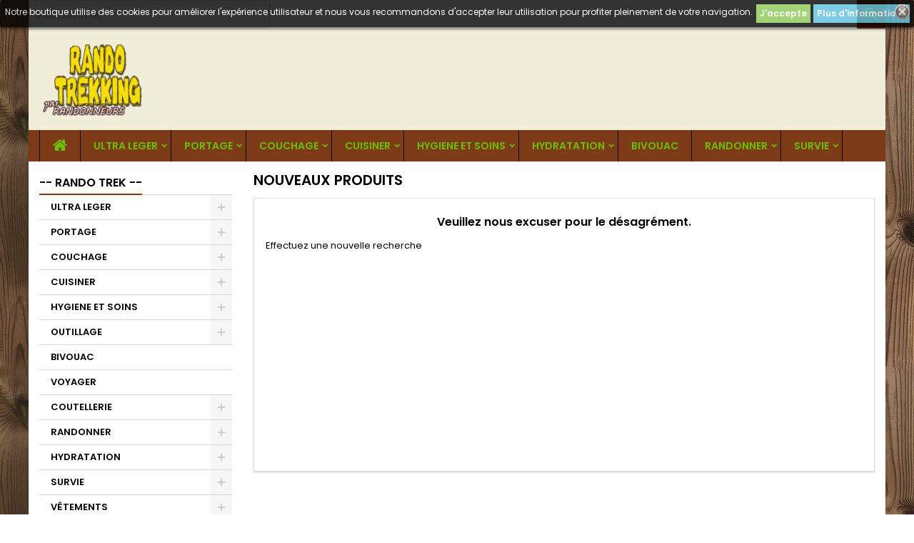

--- FILE ---
content_type: text/html; charset=utf-8
request_url: https://www.randotrek.ovh/nouveaux-produits
body_size: 16340
content:
<!doctype html>
<html lang="fr">

  <head>
    
      
  <meta charset="utf-8">


  <meta http-equiv="x-ua-compatible" content="ie=edge">



  <title>Nouveaux produits</title>
  <meta name="description" content="Nos nouveaux produits">
  <meta name="keywords" content="">
    


  <meta name="viewport" content="width=device-width, initial-scale=1">



  <link rel="icon" type="image/vnd.microsoft.icon" href="/img/favicon.ico?1564789624">
  <link rel="shortcut icon" type="image/x-icon" href="/img/favicon.ico?1564789624">



    <link rel="stylesheet" href="https://www.randotrek.ovh/themes/AngarTheme/assets/css/theme.css" type="text/css" media="all">
  <link rel="stylesheet" href="https://www.randotrek.ovh/themes/AngarTheme/assets/css/libs/jquery.bxslider.css" type="text/css" media="all">
  <link rel="stylesheet" href="https://www.randotrek.ovh/themes/AngarTheme/assets/css/font-awesome.css" type="text/css" media="all">
  <link rel="stylesheet" href="https://www.randotrek.ovh/themes/AngarTheme/assets/css/angartheme.css" type="text/css" media="all">
  <link rel="stylesheet" href="https://www.randotrek.ovh/themes/AngarTheme/assets/css/home_modyficators.css" type="text/css" media="all">
  <link rel="stylesheet" href="https://www.randotrek.ovh/themes/AngarTheme/assets/css/rwd.css" type="text/css" media="all">
  <link rel="stylesheet" href="https://www.randotrek.ovh/themes/AngarTheme/assets/css/black.css" type="text/css" media="all">
  <link rel="stylesheet" href="https://www.randotrek.ovh/modules/angarbanners/views/css/hooks.css" type="text/css" media="all">
  <link rel="stylesheet" href="https://www.randotrek.ovh/modules/angarcmsdesc/views/css/angarcmsdesc.css" type="text/css" media="all">
  <link rel="stylesheet" href="https://www.randotrek.ovh/modules/angarhomecat/views/css/at_homecat.css" type="text/css" media="all">
  <link rel="stylesheet" href="https://www.randotrek.ovh/modules/angarmanufacturer/views/css/at_manufacturer.css" type="text/css" media="all">
  <link rel="stylesheet" href="https://www.randotrek.ovh/modules/angarparallax/views/css/at_parallax.css" type="text/css" media="all">
  <link rel="stylesheet" href="https://www.randotrek.ovh/modules/angarslider/views/css/angarslider.css" type="text/css" media="all">
  <link rel="stylesheet" href="https://www.randotrek.ovh/modules/angarscrolltop/views/css/angarscrolltop.css" type="text/css" media="all">
  <link rel="stylesheet" href="https://www.randotrek.ovh/modules/ambjolisearch/views/css/jolisearch-common.css" type="text/css" media="all">
  <link rel="stylesheet" href="https://www.randotrek.ovh/modules/ambjolisearch/views/css/jolisearch-autocomplete.css" type="text/css" media="all">
  <link rel="stylesheet" href="https://www.randotrek.ovh/modules/easygoogleadsense//views/css/front.css" type="text/css" media="all">
  <link rel="stylesheet" href="https://www.randotrek.ovh/js/jquery/ui/themes/base/minified/jquery-ui.min.css" type="text/css" media="all">
  <link rel="stylesheet" href="https://www.randotrek.ovh/js/jquery/ui/themes/base/minified/jquery.ui.theme.min.css" type="text/css" media="all">
  <link rel="stylesheet" href="https://www.randotrek.ovh/themes/AngarTheme/assets/css/custom.css" type="text/css" media="all">
  <link rel="stylesheet" href="https://www.randotrek.ovh/modules/ambjolisearch//views/css/themes/angartheme-1.7.css" type="text/css" media="all">


<link rel="stylesheet" href="https://fonts.googleapis.com/css?family=Poppins:400,600&amp;subset=latin,latin-ext" type="text/css" media="all" />


  

  <script type="text/javascript">
        var jolisearch = {"amb_joli_search_action":"https:\/\/www.randotrek.ovh\/module\/ambjolisearch\/jolisearch","amb_joli_search_link":"https:\/\/www.randotrek.ovh\/module\/ambjolisearch\/jolisearch","amb_joli_search_controller":"jolisearch","blocksearch_type":"top","show_cat_desc":0,"ga_acc":0,"id_lang":1,"url_rewriting":1,"use_autocomplete":2,"minwordlen":3,"l_products":"Nos produits","l_manufacturers":"Nos marques","l_categories":"Nos cat\u00e9gories","l_no_results_found":"Aucun produit ne correspond \u00e0 cette recherche","l_more_results":"Montrer tous les r\u00e9sultats \u00bb","ENT_QUOTES":3,"search_ssl":true,"self":"\/var\/www\/clients\/client2\/web19\/web\/modules\/ambjolisearch","position":{"my":"left top","at":"left bottom","collision":"flipfit none"},"classes":"ps17","display_manufacturer":"","display_category":"","theme":"autocomplete"};
        var prestashop = {"cart":{"products":[],"totals":{"total":{"type":"total","label":"Total","amount":0,"value":"0,00\u00a0\u20ac"},"total_including_tax":{"type":"total","label":"Total TTC","amount":0,"value":"0,00\u00a0\u20ac"},"total_excluding_tax":{"type":"total","label":"Total HT :","amount":0,"value":"0,00\u00a0\u20ac"}},"subtotals":{"products":{"type":"products","label":"Sous-total","amount":0,"value":"0,00\u00a0\u20ac"},"discounts":null,"shipping":{"type":"shipping","label":"Livraison","amount":0,"value":"gratuit"},"tax":null},"products_count":0,"summary_string":"0 articles","vouchers":{"allowed":1,"added":[]},"discounts":[],"minimalPurchase":0,"minimalPurchaseRequired":""},"currency":{"name":"euro","iso_code":"EUR","iso_code_num":"978","sign":"\u20ac"},"customer":{"lastname":null,"firstname":null,"email":null,"birthday":null,"newsletter":null,"newsletter_date_add":null,"optin":null,"website":null,"company":null,"siret":null,"ape":null,"is_logged":false,"gender":{"type":null,"name":null},"addresses":[]},"language":{"name":"Fran\u00e7ais (French)","iso_code":"fr","locale":"fr-FR","language_code":"fr","is_rtl":"0","date_format_lite":"d\/m\/Y","date_format_full":"d\/m\/Y H:i:s","id":1},"page":{"title":"","canonical":null,"meta":{"title":"Nouveaux produits","description":"Nos nouveaux produits","keywords":"","robots":"index"},"page_name":"new-products","body_classes":{"lang-fr":true,"lang-rtl":false,"country-FR":true,"currency-EUR":true,"layout-left-column":true,"page-new-products":true,"tax-display-enabled":true},"admin_notifications":[]},"shop":{"name":"- RANDO TREK -","logo":"\/img\/randotrek-logo-15647896241.jpg","stores_icon":"\/img\/logo_stores.png","favicon":"\/img\/favicon.ico"},"urls":{"base_url":"https:\/\/www.randotrek.ovh\/","current_url":"https:\/\/www.randotrek.ovh\/nouveaux-produits","shop_domain_url":"https:\/\/www.randotrek.ovh","img_ps_url":"https:\/\/www.randotrek.ovh\/img\/","img_cat_url":"https:\/\/www.randotrek.ovh\/img\/c\/","img_lang_url":"https:\/\/www.randotrek.ovh\/img\/l\/","img_prod_url":"https:\/\/www.randotrek.ovh\/img\/p\/","img_manu_url":"https:\/\/www.randotrek.ovh\/img\/m\/","img_sup_url":"https:\/\/www.randotrek.ovh\/img\/su\/","img_ship_url":"https:\/\/www.randotrek.ovh\/img\/s\/","img_store_url":"https:\/\/www.randotrek.ovh\/img\/st\/","img_col_url":"https:\/\/www.randotrek.ovh\/img\/co\/","img_url":"https:\/\/www.randotrek.ovh\/themes\/AngarTheme\/assets\/img\/","css_url":"https:\/\/www.randotrek.ovh\/themes\/AngarTheme\/assets\/css\/","js_url":"https:\/\/www.randotrek.ovh\/themes\/AngarTheme\/assets\/js\/","pic_url":"https:\/\/www.randotrek.ovh\/upload\/","pages":{"address":"https:\/\/www.randotrek.ovh\/adresse","addresses":"https:\/\/www.randotrek.ovh\/adresses","authentication":"https:\/\/www.randotrek.ovh\/connexion","cart":"https:\/\/www.randotrek.ovh\/panier","category":"https:\/\/www.randotrek.ovh\/index.php?controller=category","cms":"https:\/\/www.randotrek.ovh\/index.php?controller=cms","contact":"https:\/\/www.randotrek.ovh\/nous-contacter","discount":"https:\/\/www.randotrek.ovh\/reduction","guest_tracking":"https:\/\/www.randotrek.ovh\/suivi-commande-invite","history":"https:\/\/www.randotrek.ovh\/historique-commandes","identity":"https:\/\/www.randotrek.ovh\/identite","index":"https:\/\/www.randotrek.ovh\/","my_account":"https:\/\/www.randotrek.ovh\/mon-compte","order_confirmation":"https:\/\/www.randotrek.ovh\/confirmation-commande","order_detail":"https:\/\/www.randotrek.ovh\/index.php?controller=order-detail","order_follow":"https:\/\/www.randotrek.ovh\/suivi-commande","order":"https:\/\/www.randotrek.ovh\/commande","order_return":"https:\/\/www.randotrek.ovh\/index.php?controller=order-return","order_slip":"https:\/\/www.randotrek.ovh\/avoirs","pagenotfound":"https:\/\/www.randotrek.ovh\/page-introuvable","password":"https:\/\/www.randotrek.ovh\/recuperation-mot-de-passe","pdf_invoice":"https:\/\/www.randotrek.ovh\/index.php?controller=pdf-invoice","pdf_order_return":"https:\/\/www.randotrek.ovh\/index.php?controller=pdf-order-return","pdf_order_slip":"https:\/\/www.randotrek.ovh\/index.php?controller=pdf-order-slip","prices_drop":"https:\/\/www.randotrek.ovh\/promotions","product":"https:\/\/www.randotrek.ovh\/index.php?controller=product","search":"https:\/\/www.randotrek.ovh\/recherche","sitemap":"https:\/\/www.randotrek.ovh\/sitemap","stores":"https:\/\/www.randotrek.ovh\/magasins","supplier":"https:\/\/www.randotrek.ovh\/fournisseur","register":"https:\/\/www.randotrek.ovh\/connexion?create_account=1","order_login":"https:\/\/www.randotrek.ovh\/commande?login=1"},"alternative_langs":{"fr":"https:\/\/www.randotrek.ovh\/nouveaux-produits"},"theme_assets":"\/themes\/AngarTheme\/assets\/","actions":{"logout":"https:\/\/www.randotrek.ovh\/?mylogout="},"no_picture_image":{"bySize":{"small_default":{"url":"https:\/\/www.randotrek.ovh\/img\/p\/fr-default-small_default.jpg","width":98,"height":98},"cart_default":{"url":"https:\/\/www.randotrek.ovh\/img\/p\/fr-default-cart_default.jpg","width":125,"height":125},"home_default":{"url":"https:\/\/www.randotrek.ovh\/img\/p\/fr-default-home_default.jpg","width":259,"height":259},"medium_default":{"url":"https:\/\/www.randotrek.ovh\/img\/p\/fr-default-medium_default.jpg","width":452,"height":452},"large_default":{"url":"https:\/\/www.randotrek.ovh\/img\/p\/fr-default-large_default.jpg","width":800,"height":800}},"small":{"url":"https:\/\/www.randotrek.ovh\/img\/p\/fr-default-small_default.jpg","width":98,"height":98},"medium":{"url":"https:\/\/www.randotrek.ovh\/img\/p\/fr-default-home_default.jpg","width":259,"height":259},"large":{"url":"https:\/\/www.randotrek.ovh\/img\/p\/fr-default-large_default.jpg","width":800,"height":800},"legend":""}},"configuration":{"display_taxes_label":true,"is_catalog":true,"show_prices":true,"opt_in":{"partner":false},"quantity_discount":{"type":"discount","label":"Remise"},"voucher_enabled":1,"return_enabled":0},"field_required":[],"breadcrumb":{"links":[{"title":"Accueil","url":"https:\/\/www.randotrek.ovh\/"}],"count":1},"link":{"protocol_link":"https:\/\/","protocol_content":"https:\/\/"},"time":1768689119,"static_token":"3db40eddec6b87a0fc6e13e6651cc19c","token":"145281f70b4879c1b48ef4555fc5ba16"};
      </script>
  <script async src="https://pagead2.googlesyndication.com/pagead/js/adsbygoogle.js?client=ca-pub-9193147417413469" crossorigin="anonymous"></script>



  
<style>
body {
background-color: #ffffff;
font-family: "Poppins", Arial, Helvetica, sans-serif;
}

.products .product-miniature .product-title {
height: 51px;
}

.products .product-miniature .product-title a {
font-size: 17px;
line-height: 17px;
}

#content-wrapper .products .product-miniature .product-desc {
height: 91px;
}

@media (min-width: 991px) {
#home_categories ul li .cat-container {
min-height: 250px;
}
}

@media (min-width: 768px) {
a#_desktop_logo {
padding-top: 20px;
padding-bottom: 20px;
}
}

nav.header-nav {
background: #dedcc7;
}

nav.header-nav,
.header_sep2 #contact-link span.shop-phone,
.header_sep2 #contact-link span.shop-phone.shop-tel,
.header_sep2 #contact-link span.shop-phone:last-child,
.header_sep2 .lang_currency_top,
.header_sep2 .lang_currency_top:last-child,
.header_sep2 #_desktop_currency_selector,
.header_sep2 #_desktop_language_selector,
.header_sep2 #_desktop_user_info {
border-color: ;
}

#contact-link,
#contact-link a,
.lang_currency_top span.lang_currency_text,
.lang_currency_top .dropdown i.expand-more,
nav.header-nav .user-info span,
nav.header-nav .user-info a.logout,
#languages-block-top div.current,
nav.header-nav a{
color: ;
}

#contact-link span.shop-phone strong,
#contact-link span.shop-phone strong a,
.lang_currency_top span.expand-more,
nav.header-nav .user-info a.account {
color: ;
}

#contact-link span.shop-phone i {
color: ;
}

.header-top {
background: #f0eed8;
}

div#search_widget form button[type=submit] {
background: #7d3c17;
color: #6ac007;
}

div#search_widget form button[type=submit]:hover {
background: #7d7618;
color: ;
}


#header div#_desktop_cart .blockcart .header {
background: #7d3c17;
}

#header div#_desktop_cart .blockcart .header a.cart_link {
color: #6ac007;
}


#homepage-slider .bx-wrapper .bx-pager.bx-default-pager a:hover,
#homepage-slider .bx-wrapper .bx-pager.bx-default-pager a.active{
background: ;
}

div#rwd_menu {
background: #7d3c17;
}

div#rwd_menu,
div#rwd_menu a {
color: #6ac007;
}

div#rwd_menu,
div#rwd_menu .rwd_menu_item,
div#rwd_menu .rwd_menu_item:first-child {
border-color: #050505;
}

div#rwd_menu .rwd_menu_item:hover,
div#rwd_menu .rwd_menu_item:focus,
div#rwd_menu .rwd_menu_item a:hover,
div#rwd_menu .rwd_menu_item a:focus {
color: #6ac007;
background: #7d7618;
}

#mobile_top_menu_wrapper2 .top-menu li a:hover,
.rwd_menu_open ul.user_info li a:hover {
background: ;
color: ;
}

#_desktop_top_menu{
background: #7d3c17;
}

#_desktop_top_menu,
#_desktop_top_menu > ul > li,
.menu_sep1 #_desktop_top_menu > ul > li,
.menu_sep1 #_desktop_top_menu > ul > li:last-child,
.menu_sep2 #_desktop_top_menu,
.menu_sep2 #_desktop_top_menu > ul > li,
.menu_sep2 #_desktop_top_menu > ul > li:last-child,
.menu_sep3 #_desktop_top_menu,
.menu_sep4 #_desktop_top_menu,
.menu_sep5 #_desktop_top_menu,
.menu_sep6 #_desktop_top_menu {
border-color: #050505;
}

#_desktop_top_menu > ul > li > a {
color: #6ac007;
}

#_desktop_top_menu > ul > li:hover > a {
color: #6ac007;
background: #7d7618;
}

.submenu1 #_desktop_top_menu .popover.sub-menu ul.top-menu li a:hover {
background: ;
color: ;
}

#home_categories .homecat_title span {
border-color: #7d3c17;
}

#home_categories ul li .homecat_name span {
background: #7d3c17;
}

#home_categories ul li a.view_more {
background: #7d7618;
color: ;
border-color: #7d3c17;
}

#home_categories ul li a.view_more:hover {
background: #7d3c17;
color: ;
border-color: #7d7618;
}

.columns .text-uppercase a,
.columns .text-uppercase span,
.columns div#_desktop_cart .cart_index_title a,
#home_man_product .catprod_title a span {
border-color: #7d3c17;
}

#index .tabs ul.nav-tabs li.nav-item a.active,
#index .tabs ul.nav-tabs li.nav-item a:hover,
.index_title a,
.index_title span {
border-color: #7d3c17;
}

a.product-flags span.product-flag.new,
#home_cat_product a.product-flags span.product-flag.new,
#product #content .product-flags li,
#product #content .product-flags .product-flag.new {
background: #5e8f27;
}

.products .product-miniature .product-title a,
#home_cat_product ul li .right-block .name_block a {
color: #7d3c17;
}

.products .product-miniature span.price,
#home_cat_product ul li .product-price-and-shipping .price,
.ui-widget .search_right span.search_price {
color: #5e8f27;
}

.button-container .add-to-cart:hover,
#subcart .cart-buttons .viewcart:hover {
background: #7d3c17;
color: ;
border-color: #7d7618;
}

.button-container .add-to-cart,
.button-container .add-to-cart:disabled,
#subcart .cart-buttons .viewcart {
background: #7d7618;
color: ;
border-color: #7d3c17;
}

#home_cat_product .catprod_title span {
border-color: #7d3c17;
}

#home_man .man_title span {
border-color: #009ad0;
}

div#angarinfo_block .icon_cms {
color: #7d3c17;
}

.footer-container {
background: #dedcc7;
}

.footer-container,
.footer-container .h3,
.footer-container .links .title,
.row.social_footer {
border-color: #7d3c17;
}

.footer-container .h3 span,
.footer-container .h3 a,
.footer-container .links .title span.h3,
.footer-container .links .title a.h3 {
border-color: #7d3c17;
}

.footer-container,
.footer-container .h3,
.footer-container .links .title .h3,
.footer-container a,
.footer-container li a,
.footer-container .links ul>li a {
color: #7d3c17;
}

.block_newsletter .btn-newsletter {
background: #7d3c17;
color: #6ac007;
}

.block_newsletter .btn-newsletter:hover {
background: #7d7618;
color: #6ac007;
}

.footer-container .bottom-footer {
background: #f0eed8;
border-color: #7d3c17;
color: #7d3c17;
}

.product-prices .current-price span.price {
color: #6ac007;
}

.product-add-to-cart button.btn.add-to-cart:hover {
background: #7d3c17;
color: ;
border-color: #7d7618;
}

.product-add-to-cart button.btn.add-to-cart,
.product-add-to-cart button.btn.add-to-cart:disabled {
background: #7d7618;
color: ;
border-color: #7d3c17;
}

#product .tabs ul.nav-tabs li.nav-item a.active,
#product .tabs ul.nav-tabs li.nav-item a:hover,
#product .index_title span,
.page-product-heading span {
border-color: #7d3c17;
}

.btn-primary:hover {
background: #7d7618;
color: #6ac007;
border-color: #7d3c17;
}

.btn-primary,
.btn-primary.disabled,
.btn-primary:disabled,
.btn-primary.disabled:hover {
background: #7d3c17;
color: #6ac007;
border-color: #7d7618;
}

.btn-secondary:hover {
background: #7d7618;
color: #6ac007;
border-color: #7d3c17;
}

.btn-secondary,
.btn-secondary.disabled,
.btn-secondary:disabled,
.btn-secondary.disabled:hover {
background: #7d3c17;
color: #6ac007;
border-color: #7d7618;
}

.form-control:focus, .input-group.focus {
border-color: #b34f10;;
outline-color: #b34f10;;
}

body .pagination .page-list .current a,
body .pagination .page-list a:hover,
body .pagination .page-list .current a.disabled,
body .pagination .page-list .current a.disabled:hover {
color: ;
}

.page-my-account #content .links a:hover i {
color: #55c718;
}

#scroll_top {
background: ;
color: ;
}

#scroll_top:hover,
#scroll_top:focus {
background: ;
color: ;
}

</style><style>
	.lgcookieslaw_banner {
		display:table;
		width:100%;
		position:fixed;
		left:0;
		repeat-x scroll left top;
		background: #000000;
		border-color: #000000;
		border-left: 1px solid #000000;
		border-radius: 3px 3px 3px 3px;
		border-right: 1px solid #000000;
		color: #FFFFFF !important;
		z-index: 99999;
		border-style: solid;
		border-width: 1px;
		margin: 0;
		outline: medium none;
		text-align: center;
		vertical-align: middle;
		text-shadow: 0 0 0 0;
		-webkit-box-shadow: 0px 1px 5px 0px #000000;
		-moz-box-shadow:    0px 1px 5px 0px #000000;
		box-shadow:         0px 1px 5px 0px #000000;
		font-size: 12px;
	
		top:0;;
		opacity:0.8;
	
	}

	.lgcookieslaw_banner > form
	{
		position:relative;
	}

	.lgcookieslaw_banner span.lgcookieslaw_btn
	{
		border-color: #8BC954 !important;
		background: #8BC954 !important;
		color: #FFFFFF !important;
		text-align: center;
		margin: 5px 0px 5px 0px;
		padding: 5px 5px;
		display: inline-block;
		border: 0;
		font-weight: bold;
		height: 26px;
		line-height: 16px;
		width: auto;
		font-size: 12px;
		cursor: pointer;
	}

	.lgcookieslaw_banner span:hover.lgcookieslaw_btn
	{
		moz-opacity:0.85;
		opacity: 0.85;
		filter: alpha(opacity=85);
	}

	.lgcookieslaw_banner a.lgcookieslaw_btn
	{
		border-color: #5BC0DE;
		background: #5BC0DE;
		color: #FFFFFF !important;
		margin: 5px 0px 5px 0px;
		text-align: center;
		padding: 5px 5px;
		display: inline-block;
		border: 0;
		font-weight: bold;
		height: 26px;
		line-height: 16px;
		width: auto;
		font-size: 12px;
	}

	@media (max-width: 768px) {
		.lgcookieslaw_banner span.lgcookieslaw_btn,
		.lgcookieslaw_banner a.lgcookieslaw_btn {
			height: auto;
		}
	}

	.lgcookieslaw_banner a:hover.lgcookieslaw_btn
	{
		border-color: #5BC0DE;
		background: #5BC0DE;
		color: #FFFFFF !important;
		moz-opacity:0.85;
		opacity: 0.85;
		filter: alpha(opacity=85);
	}

	.lgcookieslaw_close_banner_btn
	{
		cursor:pointer;
		height:21px;
		max-width:21px;
		width:21px;
	}

	.lgcookieslaw_container {
		display:table;
		margin: 0 auto;
	}

	.lgcookieslaw_button_container {
		display:table-cell;
		padding:0px;
		vertical-align: middle;
	}

	.lgcookieslaw_button_container div{
		display:table-cell;
		padding: 0px 4px 0px 0px;
		vertical-align: middle;
	}

	.lgcookieslaw_message {
		display:table-cell;
		font-size: 12px;
		padding:2px 5px 5px 5px;
		vertical-align: middle;
	}

	.lgcookieslaw_message p {
		margin: 0;
		color: #FFFFFF !important;
	}

	.lgcookieslaw_btn-close {
		position:absolute;
		right:5px;
		top:5px;
	}
</style>

<script type="text/javascript">
    function closeinfo(accept)
    {
        var banners = document.getElementsByClassName("lgcookieslaw_banner");
        if( banners ) {
            for (var i = 0; i < banners.length; i++) {
                banners[i].style.display = 'none';
            }
        }

        if (typeof accept != 'undefined' && accept == true) {
            setCookie("__lglaw", 1, 172800);
        }
    }

    function checkLgCookie()
    {
        return document.cookie.match(/^(.*;)?\s*__lglaw\s*=\s*[^;]+(.*)?$/);
    }

    function setCookie(cname, cvalue, exdays) {
        var d = new Date();
        d.setTime(d.getTime() + (exdays * 1000));
        var expires = "expires=" + d.toUTCString();
        document.cookie = cname + "=" + cvalue + ";" + expires + ";path=/";
    }

    var lgbtnclick = function(){
        var buttons = document.getElementsByClassName("lgcookieslaw_btn_accept");
        if( buttons != null ) {
            for (var i = 0; i < buttons.length; i++) {
                buttons[i].addEventListener("click", function () {
                    closeinfo(true);
                                        location.reload(true);
                                        
                });
            }
        }
    };

    window.addEventListener('load',function(){
        if( checkLgCookie() ) {
            closeinfo();
        } else {
            
                        
            lgbtnclick();
        }
    });

</script>




    
  </head>

  <body id="new-products" class="lang-fr country-fr currency-eur layout-left-column page-new-products tax-display-enabled 	texture02 #ffffff bg_attatchment_fixed bg_position_tl bg_repeat_xy bg_size_initial slider_position_top slider_controls_white banners_top3 banners_top_tablets3 banners_top_phones1 banners_bottom2 banners_bottom_tablets2 banners_bottom_phones1 submenu1 pl_1col_qty_5 pl_2col_qty_4 pl_3col_qty_3 pl_1col_qty_bigtablets_4 pl_2col_qty_bigtablets_2 pl_3col_qty_bigtablets_2 pl_1col_qty_tablets_3 pl_1col_qty_phones_1 home_tabs2 pl_border_type2 51 17 17 pl_button_icon_no pl_button_qty1 pl_desc_no pl_reviews_no pl_availability_no  hide_reference_no hide_reassurance_yes product_tabs1    menu_sep1 header_sep1 slider_boxed feat_cat_style2 feat_cat4 feat_cat_bigtablets2 feat_cat_tablets2 feat_cat_phones2 all_products_yes pl_colors_no newsletter_info_yes stickycart_yes stickymenu_yes homeicon_no pl_man_no product_hide_man_no   pl_ref_yes  mainfont_Poppins bg_white standard_carusele">

    
      
    

    <main>
      
              

      <header id="header">
        
          


  <div class="header-banner">
    <div id="search_widget" class="jolisearch-widget search-widget" data-search-controller-url="https://www.randotrek.ovh/module/ambjolisearch/jolisearch">
	<form method="get" action="https://www.randotrek.ovh/module/ambjolisearch/jolisearch">
		<input type="hidden" name="controller" value="search">
		<input type="text" name="s" value="" placeholder="Rechercher" aria-label="Rechercher">
		<button type="submit">
			<i class="material-icons search">&#xE8B6;</i>
      <span class="hidden-xl-down">Rechercher</span>
		</button>
	</form>
</div>
  </div>



  <nav class="header-nav">
    <div class="container">
      <div class="row">
          <div class="col-md-12 col-xs-12">
            

            
          </div>
      </div>
    </div>
  </nav>



  <div class="header-top">
    <div class="container">
	  <div class="row">
		<a href="https://www.randotrek.ovh/" class="col-md-4 hidden-sm-down2" id="_desktop_logo">
			<img class="logo img-responsive" src="/img/randotrek-logo-15647896241.jpg" alt="- RANDO TREK -">
		</a>
		<div id="lgcookieslaw_banner" class="lgcookieslaw_banner">
					<div class="lgcookieslaw_container">
						<div class="lgcookieslaw_message"><p>Notre boutique utilise des cookies pour améliorer l'expérience utilisateur et nous vous recommandons d'accepter leur utilisation pour profiter pleinement de votre navigation.</p></div>
							<div class="lgcookieslaw_button_container">
					<div>
												<span id="lgcookieslaw_accept" class="lgcookieslaw_btn lgcookieslaw_btn_accept" onclick="closeinfo(true)">J&#039;accepte</span>
					</div>
					<div>
						<a id="lgcookieslaw_info" class="lgcookieslaw_btn"  target="_blank"  href="https://www.randotrek.ovh/content/6-protection-des-donnees" >
							Plus d&#039;informations
						</a>
					</div>
				</div>
					</div>
							<div id="lgcookieslaw_close" class="lgcookieslaw_btn-close">
				<img src="/modules/lgcookieslaw/views/img/close.png" alt="close" class="lgcookieslaw_close_banner_btn" onclick="closeinfo();">
			</div>
			</div>

		<div class="clearfix"></div>
	  </div>
    </div>

	<div id="rwd_menu" class="hidden-md-up">
		<div class="container">
			<div id="menu-icon2" class="rwd_menu_item"><i class="material-icons d-inline">&#xE5D2;</i></div>
			<div id="search-icon" class="rwd_menu_item"><i class="material-icons search">&#xE8B6;</i></div>
			<div id="user-icon" class="rwd_menu_item"><i class="material-icons logged">&#xE7FF;</i></div>
			<div id="_mobile_cart" class="rwd_menu_item"></div>
		</div>
		<div class="clearfix"></div>
	</div>

	<div class="container">
		<div id="mobile_top_menu_wrapper2" class="rwd_menu_open hidden-md-up" style="display:none;">
			<div class="js-top-menu mobile" id="_mobile_top_menu"></div>
		</div>

		<div id="mobile_search_wrapper" class="rwd_menu_open hidden-md-up" style="display:none;">
			<div id="_mobile_search_widget"></div>
		</div>

		<div id="mobile_user_wrapper" class="rwd_menu_open hidden-md-up" style="display:none;">
			<div id="_mobile_user_info"></div>
		</div>
	</div>
  </div>
  

<div class="menu js-top-menu position-static hidden-sm-down" id="_desktop_top_menu">
    
          <ul class="top-menu container" id="top-menu" data-depth="0">

					<li class="home_icon"><a href="https://www.randotrek.ovh/"><i class="icon-home"></i><span>Accueil</span></a></li>
		
                    <li class="category" id="category-354">
                          <a
                class="dropdown-item sf-with-ul"
                href="https://www.randotrek.ovh/354-materiel-randonnee" data-depth="0"
                              >
                                                                      <span class="float-xs-right hidden-md-up">
                    <span data-target="#top_sub_menu_29301" data-toggle="collapse" class="navbar-toggler collapse-icons">
                      <i class="material-icons add">&#xE313;</i>
                      <i class="material-icons remove">&#xE316;</i>
                    </span>
                  </span>
                                ULTRA LEGER
              </a>
                            <div  class="popover sub-menu js-sub-menu collapse" id="top_sub_menu_29301">
                
          <ul class="top-menu container"  data-depth="1">

		
                    <li class="category" id="category-443">
                          <a
                class="dropdown-item dropdown-submenu"
                href="https://www.randotrek.ovh/443-sac-a-dos-ultra-leger" data-depth="1"
                              >
                                Sac à Dos Léger
              </a>
                          </li>
                    <li class="category" id="category-444">
                          <a
                class="dropdown-item dropdown-submenu"
                href="https://www.randotrek.ovh/444-gourde-ultra-legere" data-depth="1"
                              >
                                Gourde Ultra Légère
              </a>
                          </li>
                    <li class="category" id="category-602">
                          <a
                class="dropdown-item dropdown-submenu"
                href="https://www.randotrek.ovh/602-vaisselle-ultra-legere" data-depth="1"
                              >
                                Vaisselle Ultra Légère
              </a>
                          </li>
                    <li class="category" id="category-603">
                          <a
                class="dropdown-item dropdown-submenu"
                href="https://www.randotrek.ovh/603-rechaud-ultra-leger" data-depth="1"
                              >
                                Réchaud Ultra Léger
              </a>
                          </li>
                    <li class="category" id="category-604">
                          <a
                class="dropdown-item dropdown-submenu"
                href="https://www.randotrek.ovh/604-filtres-traitement-eau" data-depth="1"
                              >
                                Filtres Traitement Eau
              </a>
                          </li>
                    <li class="category" id="category-605">
                          <a
                class="dropdown-item dropdown-submenu"
                href="https://www.randotrek.ovh/605-premiers-soins" data-depth="1"
                              >
                                Premiers Soins
              </a>
                          </li>
                    <li class="category" id="category-606">
                          <a
                class="dropdown-item dropdown-submenu"
                href="https://www.randotrek.ovh/606-hygiene-et-sante" data-depth="1"
                              >
                                Hygiène et Santé
              </a>
                          </li>
                    <li class="category" id="category-607">
                          <a
                class="dropdown-item dropdown-submenu"
                href="https://www.randotrek.ovh/607-tente-trekking" data-depth="1"
                              >
                                Tente Trekking
              </a>
                          </li>
                    <li class="category" id="category-608">
                          <a
                class="dropdown-item dropdown-submenu"
                href="https://www.randotrek.ovh/608-matelas-ultra-leger" data-depth="1"
                              >
                                Matelas Ultra Léger
              </a>
                          </li>
                    <li class="category" id="category-609">
                          <a
                class="dropdown-item dropdown-submenu"
                href="https://www.randotrek.ovh/609-couchage-ultra-leger" data-depth="1"
                              >
                                Couchage Ultra Léger
              </a>
                          </li>
                    <li class="category" id="category-610">
                          <a
                class="dropdown-item dropdown-submenu"
                href="https://www.randotrek.ovh/610-materiel-ultra-leger" data-depth="1"
                              >
                                Matériel Ultra Léger
              </a>
                          </li>
              </ul>
    
              </div>
                          </li>
                    <li class="category" id="category-355">
                          <a
                class="dropdown-item sf-with-ul"
                href="https://www.randotrek.ovh/355-sac-portage-trekking" data-depth="0"
                              >
                                                                      <span class="float-xs-right hidden-md-up">
                    <span data-target="#top_sub_menu_24718" data-toggle="collapse" class="navbar-toggler collapse-icons">
                      <i class="material-icons add">&#xE313;</i>
                      <i class="material-icons remove">&#xE316;</i>
                    </span>
                  </span>
                                PORTAGE
              </a>
                            <div  class="popover sub-menu js-sub-menu collapse" id="top_sub_menu_24718">
                
          <ul class="top-menu container"  data-depth="1">

		
                    <li class="category" id="category-611">
                          <a
                class="dropdown-item dropdown-submenu"
                href="https://www.randotrek.ovh/611-sac-a-dos-randonnee" data-depth="1"
                              >
                                Sac à Dos Randonnée
              </a>
                          </li>
                    <li class="category" id="category-612">
                          <a
                class="dropdown-item dropdown-submenu"
                href="https://www.randotrek.ovh/612-sac-a-dos-etanche" data-depth="1"
                              >
                                Sac à Dos Etanche
              </a>
                          </li>
                    <li class="category" id="category-613">
                          <a
                class="dropdown-item dropdown-submenu"
                href="https://www.randotrek.ovh/613-sac-toile-canvas" data-depth="1"
                              >
                                Sac Toile Canvas
              </a>
                          </li>
                    <li class="category" id="category-614">
                          <a
                class="dropdown-item dropdown-submenu"
                href="https://www.randotrek.ovh/614-sac-duffle-bag" data-depth="1"
                              >
                                Sac Duffle Bag
              </a>
                          </li>
                    <li class="category" id="category-615">
                          <a
                class="dropdown-item dropdown-submenu"
                href="https://www.randotrek.ovh/615-sac-de-voyage" data-depth="1"
                              >
                                Sac de Voyage
              </a>
                          </li>
                    <li class="category" id="category-616">
                          <a
                class="dropdown-item dropdown-submenu"
                href="https://www.randotrek.ovh/616-sac-de-rangement" data-depth="1"
                              >
                                Sac de Rangement
              </a>
                          </li>
                    <li class="category" id="category-617">
                          <a
                class="dropdown-item dropdown-submenu"
                href="https://www.randotrek.ovh/617-poche-etanche" data-depth="1"
                              >
                                Poche Etanche
              </a>
                          </li>
                    <li class="category" id="category-618">
                          <a
                class="dropdown-item dropdown-submenu"
                href="https://www.randotrek.ovh/618-boite-valise-etanche" data-depth="1"
                              >
                                Boite Valise Etanche
              </a>
                          </li>
                    <li class="category" id="category-619">
                          <a
                class="dropdown-item dropdown-submenu"
                href="https://www.randotrek.ovh/619-poche-hydratation" data-depth="1"
                              >
                                Poche Hydratation
              </a>
                          </li>
                    <li class="category" id="category-620">
                          <a
                class="dropdown-item dropdown-submenu"
                href="https://www.randotrek.ovh/620-sursac-a-dos-etanche" data-depth="1"
                              >
                                Sursac à Dos étanche
              </a>
                          </li>
                    <li class="category" id="category-621">
                          <a
                class="dropdown-item dropdown-submenu"
                href="https://www.randotrek.ovh/621-porte-gourde-randonnee" data-depth="1"
                              >
                                Porte Gourde Randonnée
              </a>
                          </li>
                    <li class="category" id="category-622">
                          <a
                class="dropdown-item dropdown-submenu"
                href="https://www.randotrek.ovh/622-mousquetons" data-depth="1"
                              >
                                Mousquetons
              </a>
                          </li>
              </ul>
    
              </div>
                          </li>
                    <li class="category" id="category-356">
                          <a
                class="dropdown-item sf-with-ul"
                href="https://www.randotrek.ovh/356-couchage-trekking" data-depth="0"
                              >
                                                                      <span class="float-xs-right hidden-md-up">
                    <span data-target="#top_sub_menu_73708" data-toggle="collapse" class="navbar-toggler collapse-icons">
                      <i class="material-icons add">&#xE313;</i>
                      <i class="material-icons remove">&#xE316;</i>
                    </span>
                  </span>
                                COUCHAGE
              </a>
                            <div  class="popover sub-menu js-sub-menu collapse" id="top_sub_menu_73708">
                
          <ul class="top-menu container"  data-depth="1">

		
                    <li class="category" id="category-623">
                          <a
                class="dropdown-item dropdown-submenu sf-with-ul"
                href="https://www.randotrek.ovh/623-tente-et-accessoire" data-depth="1"
                              >
                                                                      <span class="float-xs-right hidden-md-up">
                    <span data-target="#top_sub_menu_74640" data-toggle="collapse" class="navbar-toggler collapse-icons">
                      <i class="material-icons add">&#xE313;</i>
                      <i class="material-icons remove">&#xE316;</i>
                    </span>
                  </span>
                                Tente et Accessoire
              </a>
                            <div  class="collapse" id="top_sub_menu_74640">
                
          <ul class="top-menu container"  data-depth="2">

		
                    <li class="category" id="category-624">
                          <a
                class="dropdown-item"
                href="https://www.randotrek.ovh/624-tente-randonnee" data-depth="2"
                              >
                                Tente Randonnée
              </a>
                          </li>
                    <li class="category" id="category-625">
                          <a
                class="dropdown-item"
                href="https://www.randotrek.ovh/625-piquets-et-haubans" data-depth="2"
                              >
                                Piquets et Haubans
              </a>
                          </li>
                    <li class="category" id="category-626">
                          <a
                class="dropdown-item"
                href="https://www.randotrek.ovh/626-tapis-footprint" data-depth="2"
                              >
                                Tapis Footprint
              </a>
                          </li>
                    <li class="category" id="category-627">
                          <a
                class="dropdown-item"
                href="https://www.randotrek.ovh/627-autres-accessoires" data-depth="2"
                              >
                                Autres Accessoires
              </a>
                          </li>
              </ul>
    
              </div>
                          </li>
                    <li class="category" id="category-628">
                          <a
                class="dropdown-item dropdown-submenu sf-with-ul"
                href="https://www.randotrek.ovh/628-matelas-et-accessoires" data-depth="1"
                              >
                                                                      <span class="float-xs-right hidden-md-up">
                    <span data-target="#top_sub_menu_12828" data-toggle="collapse" class="navbar-toggler collapse-icons">
                      <i class="material-icons add">&#xE313;</i>
                      <i class="material-icons remove">&#xE316;</i>
                    </span>
                  </span>
                                Matelas et Accessoires
              </a>
                            <div  class="collapse" id="top_sub_menu_12828">
                
          <ul class="top-menu container"  data-depth="2">

		
                    <li class="category" id="category-681">
                          <a
                class="dropdown-item"
                href="https://www.randotrek.ovh/681-matelas-gonflable" data-depth="2"
                              >
                                Matelas Gonflable
              </a>
                          </li>
                    <li class="category" id="category-682">
                          <a
                class="dropdown-item"
                href="https://www.randotrek.ovh/682-matelas-auto-gonflant" data-depth="2"
                              >
                                Matelas Auto Gonflant
              </a>
                          </li>
                    <li class="category" id="category-683">
                          <a
                class="dropdown-item"
                href="https://www.randotrek.ovh/683-matelas-mousse" data-depth="2"
                              >
                                Matelas Mousse
              </a>
                          </li>
                    <li class="category" id="category-684">
                          <a
                class="dropdown-item"
                href="https://www.randotrek.ovh/684-tapis-de-sol" data-depth="2"
                              >
                                Tapis de sol
              </a>
                          </li>
                    <li class="category" id="category-685">
                          <a
                class="dropdown-item"
                href="https://www.randotrek.ovh/685-oreillers-trekking" data-depth="2"
                              >
                                Oreillers Trekking
              </a>
                          </li>
                    <li class="category" id="category-686">
                          <a
                class="dropdown-item"
                href="https://www.randotrek.ovh/686-accessoires-pour-matelas" data-depth="2"
                              >
                                Accessoires pour Matelas
              </a>
                          </li>
              </ul>
    
              </div>
                          </li>
                    <li class="category" id="category-629">
                          <a
                class="dropdown-item dropdown-submenu sf-with-ul"
                href="https://www.randotrek.ovh/629-sac-de-couchage" data-depth="1"
                              >
                                                                      <span class="float-xs-right hidden-md-up">
                    <span data-target="#top_sub_menu_25031" data-toggle="collapse" class="navbar-toggler collapse-icons">
                      <i class="material-icons add">&#xE313;</i>
                      <i class="material-icons remove">&#xE316;</i>
                    </span>
                  </span>
                                Sac de Couchage
              </a>
                            <div  class="collapse" id="top_sub_menu_25031">
                
          <ul class="top-menu container"  data-depth="2">

		
                    <li class="category" id="category-687">
                          <a
                class="dropdown-item"
                href="https://www.randotrek.ovh/687-sac-couchage-duvet" data-depth="2"
                              >
                                Sac Couchage Duvet
              </a>
                          </li>
                    <li class="category" id="category-688">
                          <a
                class="dropdown-item"
                href="https://www.randotrek.ovh/688-sac-couchage-synthetique" data-depth="2"
                              >
                                Sac Couchage Synthétique
              </a>
                          </li>
                    <li class="category" id="category-689">
                          <a
                class="dropdown-item"
                href="https://www.randotrek.ovh/689-accessoires-sac-couchage" data-depth="2"
                              >
                                Accessoires Sac Couchage
              </a>
                          </li>
              </ul>
    
              </div>
                          </li>
                    <li class="category" id="category-630">
                          <a
                class="dropdown-item dropdown-submenu"
                href="https://www.randotrek.ovh/630-abris-et-tarps" data-depth="1"
                              >
                                Abris et Tarps
              </a>
                          </li>
                    <li class="category" id="category-631">
                          <a
                class="dropdown-item dropdown-submenu"
                href="https://www.randotrek.ovh/631-hamac-de-randonnee" data-depth="1"
                              >
                                Hamac de Randonnée
              </a>
                          </li>
                    <li class="category" id="category-632">
                          <a
                class="dropdown-item dropdown-submenu"
                href="https://www.randotrek.ovh/632-sursac-bivy-bag" data-depth="1"
                              >
                                Sursac Bivy Bag
              </a>
                          </li>
                    <li class="category" id="category-633">
                          <a
                class="dropdown-item dropdown-submenu"
                href="https://www.randotrek.ovh/633-draps-et-sac-a-viande" data-depth="1"
                              >
                                Draps et Sac à Viande
              </a>
                          </li>
                    <li class="category" id="category-634">
                          <a
                class="dropdown-item dropdown-submenu"
                href="https://www.randotrek.ovh/634-couette-et-couverture" data-depth="1"
                              >
                                Couette et Couverture
              </a>
                          </li>
                    <li class="category" id="category-690">
                          <a
                class="dropdown-item dropdown-submenu"
                href="https://www.randotrek.ovh/690-moustiquaire" data-depth="1"
                              >
                                Moustiquaire
              </a>
                          </li>
                    <li class="category" id="category-737">
                          <a
                class="dropdown-item dropdown-submenu"
                href="https://www.randotrek.ovh/737-lit-de-camp" data-depth="1"
                              >
                                Lit de Camp
              </a>
                          </li>
              </ul>
    
              </div>
                          </li>
                    <li class="category" id="category-357">
                          <a
                class="dropdown-item sf-with-ul"
                href="https://www.randotrek.ovh/357-cuisine-trekking" data-depth="0"
                              >
                                                                      <span class="float-xs-right hidden-md-up">
                    <span data-target="#top_sub_menu_86586" data-toggle="collapse" class="navbar-toggler collapse-icons">
                      <i class="material-icons add">&#xE313;</i>
                      <i class="material-icons remove">&#xE316;</i>
                    </span>
                  </span>
                                CUISINER
              </a>
                            <div  class="popover sub-menu js-sub-menu collapse" id="top_sub_menu_86586">
                
          <ul class="top-menu container"  data-depth="1">

		
                    <li class="category" id="category-635">
                          <a
                class="dropdown-item dropdown-submenu sf-with-ul"
                href="https://www.randotrek.ovh/635-rechauds-pour-randonner" data-depth="1"
                              >
                                                                      <span class="float-xs-right hidden-md-up">
                    <span data-target="#top_sub_menu_12079" data-toggle="collapse" class="navbar-toggler collapse-icons">
                      <i class="material-icons add">&#xE313;</i>
                      <i class="material-icons remove">&#xE316;</i>
                    </span>
                  </span>
                                Réchauds
              </a>
                            <div  class="collapse" id="top_sub_menu_12079">
                
          <ul class="top-menu container"  data-depth="2">

		
                    <li class="category" id="category-636">
                          <a
                class="dropdown-item"
                href="https://www.randotrek.ovh/636-rechaud-a-gaz-leger" data-depth="2"
                              >
                                Réchaud à Gaz
              </a>
                          </li>
                    <li class="category" id="category-637">
                          <a
                class="dropdown-item"
                href="https://www.randotrek.ovh/637-rechaud-essence" data-depth="2"
                              >
                                Réchaud Essence
              </a>
                          </li>
                    <li class="category" id="category-638">
                          <a
                class="dropdown-item"
                href="https://www.randotrek.ovh/638-rechaud-bois" data-depth="2"
                              >
                                Réchaud Bois
              </a>
                          </li>
                    <li class="category" id="category-639">
                          <a
                class="dropdown-item"
                href="https://www.randotrek.ovh/639-rechaud-alcool" data-depth="2"
                              >
                                Réchaud Alcool
              </a>
                          </li>
                    <li class="category" id="category-640">
                          <a
                class="dropdown-item"
                href="https://www.randotrek.ovh/640-rechaud-hexamine" data-depth="2"
                              >
                                Réchaud Hexamine
              </a>
                          </li>
                    <li class="category" id="category-641">
                          <a
                class="dropdown-item"
                href="https://www.randotrek.ovh/641-combustible-pour-rechaud" data-depth="2"
                              >
                                Combustible pour réchaud
              </a>
                          </li>
                    <li class="category" id="category-642">
                          <a
                class="dropdown-item"
                href="https://www.randotrek.ovh/642-accessoire-pour-rechaud" data-depth="2"
                              >
                                Accessoire pour réchaud
              </a>
                          </li>
                    <li class="category" id="category-670">
                          <a
                class="dropdown-item"
                href="https://www.randotrek.ovh/670-grille-et-barbecue" data-depth="2"
                              >
                                Grille et Barbecue
              </a>
                          </li>
                    <li class="category" id="category-672">
                          <a
                class="dropdown-item"
                href="https://www.randotrek.ovh/672-autres-rechauds" data-depth="2"
                              >
                                Autres Réchauds
              </a>
                          </li>
              </ul>
    
              </div>
                          </li>
                    <li class="category" id="category-643">
                          <a
                class="dropdown-item dropdown-submenu"
                href="https://www.randotrek.ovh/643-popote-rechaud-optimise" data-depth="1"
                              >
                                Popote Réchaud Optimisé
              </a>
                          </li>
                    <li class="category" id="category-644">
                          <a
                class="dropdown-item dropdown-submenu sf-with-ul"
                href="https://www.randotrek.ovh/644-popote-bivouac" data-depth="1"
                              >
                                                                      <span class="float-xs-right hidden-md-up">
                    <span data-target="#top_sub_menu_43698" data-toggle="collapse" class="navbar-toggler collapse-icons">
                      <i class="material-icons add">&#xE313;</i>
                      <i class="material-icons remove">&#xE316;</i>
                    </span>
                  </span>
                                Popote Bivouac
              </a>
                            <div  class="collapse" id="top_sub_menu_43698">
                
          <ul class="top-menu container"  data-depth="2">

		
                    <li class="category" id="category-667">
                          <a
                class="dropdown-item"
                href="https://www.randotrek.ovh/667-popote-solo" data-depth="2"
                              >
                                Popote Solo
              </a>
                          </li>
                    <li class="category" id="category-668">
                          <a
                class="dropdown-item"
                href="https://www.randotrek.ovh/668-popote-duo" data-depth="2"
                              >
                                Popote Duo
              </a>
                          </li>
                    <li class="category" id="category-669">
                          <a
                class="dropdown-item"
                href="https://www.randotrek.ovh/669-popote-3-4-personnes" data-depth="2"
                              >
                                Popote 3 4 Personnes
              </a>
                          </li>
              </ul>
    
              </div>
                          </li>
                    <li class="category" id="category-645">
                          <a
                class="dropdown-item dropdown-submenu"
                href="https://www.randotrek.ovh/645-bouilloire-trekking" data-depth="1"
                              >
                                Bouilloire Trekking
              </a>
                          </li>
                    <li class="category" id="category-646">
                          <a
                class="dropdown-item dropdown-submenu"
                href="https://www.randotrek.ovh/646-vaisselle-trekking" data-depth="1"
                              >
                                Vaisselle Trekking
              </a>
                          </li>
                    <li class="category" id="category-647">
                          <a
                class="dropdown-item dropdown-submenu"
                href="https://www.randotrek.ovh/647-tasse-bol-et-quart" data-depth="1"
                              >
                                Tasse Bol et Quart
              </a>
                          </li>
                    <li class="category" id="category-648">
                          <a
                class="dropdown-item dropdown-submenu"
                href="https://www.randotrek.ovh/648-couverts-trekking" data-depth="1"
                              >
                                Couverts Trekking
              </a>
                          </li>
                    <li class="category" id="category-649">
                          <a
                class="dropdown-item dropdown-submenu"
                href="https://www.randotrek.ovh/649-boite-alimentaire" data-depth="1"
                              >
                                Boite Alimentaire
              </a>
                          </li>
                    <li class="category" id="category-650">
                          <a
                class="dropdown-item dropdown-submenu"
                href="https://www.randotrek.ovh/650-ustensile-cuisine" data-depth="1"
                              >
                                Ustensile Cuisine
              </a>
                          </li>
                    <li class="category" id="category-651">
                          <a
                class="dropdown-item dropdown-submenu"
                href="https://www.randotrek.ovh/651-sachet-repas-lyophilise" data-depth="1"
                              >
                                Sachet Repas Lyophilisé
              </a>
                          </li>
                    <li class="category" id="category-671">
                          <a
                class="dropdown-item dropdown-submenu"
                href="https://www.randotrek.ovh/671-faire-la-vaisselle" data-depth="1"
                              >
                                Faire La Vaisselle
              </a>
                          </li>
              </ul>
    
              </div>
                          </li>
                    <li class="category" id="category-358">
                          <a
                class="dropdown-item sf-with-ul"
                href="https://www.randotrek.ovh/358-hygiene-et-soins" data-depth="0"
                              >
                                                                      <span class="float-xs-right hidden-md-up">
                    <span data-target="#top_sub_menu_8064" data-toggle="collapse" class="navbar-toggler collapse-icons">
                      <i class="material-icons add">&#xE313;</i>
                      <i class="material-icons remove">&#xE316;</i>
                    </span>
                  </span>
                                HYGIENE ET SOINS
              </a>
                            <div  class="popover sub-menu js-sub-menu collapse" id="top_sub_menu_8064">
                
          <ul class="top-menu container"  data-depth="1">

		
                    <li class="category" id="category-691">
                          <a
                class="dropdown-item dropdown-submenu"
                href="https://www.randotrek.ovh/691-premiers-secours" data-depth="1"
                              >
                                Premiers Secours
              </a>
                          </li>
                    <li class="category" id="category-692">
                          <a
                class="dropdown-item dropdown-submenu"
                href="https://www.randotrek.ovh/692-hygiene-corporelle" data-depth="1"
                              >
                                Hygiène Corporelle
              </a>
                          </li>
                    <li class="category" id="category-693">
                          <a
                class="dropdown-item dropdown-submenu"
                href="https://www.randotrek.ovh/693-trousse-de-toilette" data-depth="1"
                              >
                                Trousse de Toilette
              </a>
                          </li>
                    <li class="category" id="category-694">
                          <a
                class="dropdown-item dropdown-submenu"
                href="https://www.randotrek.ovh/694-anti-insectes" data-depth="1"
                              >
                                Anti Insectes
              </a>
                          </li>
              </ul>
    
              </div>
                          </li>
                    <li class="category" id="category-364">
                          <a
                class="dropdown-item sf-with-ul"
                href="https://www.randotrek.ovh/364-hydratation" data-depth="0"
                              >
                                                                      <span class="float-xs-right hidden-md-up">
                    <span data-target="#top_sub_menu_39454" data-toggle="collapse" class="navbar-toggler collapse-icons">
                      <i class="material-icons add">&#xE313;</i>
                      <i class="material-icons remove">&#xE316;</i>
                    </span>
                  </span>
                                HYDRATATION
              </a>
                            <div  class="popover sub-menu js-sub-menu collapse" id="top_sub_menu_39454">
                
          <ul class="top-menu container"  data-depth="1">

		
                    <li class="category" id="category-652">
                          <a
                class="dropdown-item dropdown-submenu sf-with-ul"
                href="https://www.randotrek.ovh/652-filtres-et-accessoires" data-depth="1"
                              >
                                                                      <span class="float-xs-right hidden-md-up">
                    <span data-target="#top_sub_menu_91068" data-toggle="collapse" class="navbar-toggler collapse-icons">
                      <i class="material-icons add">&#xE313;</i>
                      <i class="material-icons remove">&#xE316;</i>
                    </span>
                  </span>
                                Filtres et Accessoires
              </a>
                            <div  class="collapse" id="top_sub_menu_91068">
                
          <ul class="top-menu container"  data-depth="2">

		
                    <li class="category" id="category-653">
                          <a
                class="dropdown-item"
                href="https://www.randotrek.ovh/653-filtre-eau-potable" data-depth="2"
                              >
                                Filtre Eau Potable
              </a>
                          </li>
                    <li class="category" id="category-654">
                          <a
                class="dropdown-item"
                href="https://www.randotrek.ovh/654-filtre-gourde" data-depth="2"
                              >
                                Filtre Gourde
              </a>
                          </li>
                    <li class="category" id="category-655">
                          <a
                class="dropdown-item"
                href="https://www.randotrek.ovh/655-filtre-paille" data-depth="2"
                              >
                                Filtre Paille
              </a>
                          </li>
                    <li class="category" id="category-656">
                          <a
                class="dropdown-item"
                href="https://www.randotrek.ovh/656-accessoires-pour-filtre" data-depth="2"
                              >
                                Accessoires pour Filtre
              </a>
                          </li>
              </ul>
    
              </div>
                          </li>
                    <li class="category" id="category-657">
                          <a
                class="dropdown-item dropdown-submenu"
                href="https://www.randotrek.ovh/657-purification-eau-potable" data-depth="1"
                              >
                                Purification Eau Potable
              </a>
                          </li>
                    <li class="category" id="category-658">
                          <a
                class="dropdown-item dropdown-submenu"
                href="https://www.randotrek.ovh/658-jerrican-eau-reservoir" data-depth="1"
                              >
                                Jerrican Eau Réservoir
              </a>
                          </li>
                    <li class="category" id="category-659">
                          <a
                class="dropdown-item dropdown-submenu sf-with-ul"
                href="https://www.randotrek.ovh/659-gourde-de-randonnee" data-depth="1"
                              >
                                                                      <span class="float-xs-right hidden-md-up">
                    <span data-target="#top_sub_menu_20824" data-toggle="collapse" class="navbar-toggler collapse-icons">
                      <i class="material-icons add">&#xE313;</i>
                      <i class="material-icons remove">&#xE316;</i>
                    </span>
                  </span>
                                Gourde de Randonnée
              </a>
                            <div  class="collapse" id="top_sub_menu_20824">
                
          <ul class="top-menu container"  data-depth="2">

		
                    <li class="category" id="category-660">
                          <a
                class="dropdown-item"
                href="https://www.randotrek.ovh/660-gourde-metal" data-depth="2"
                              >
                                Gourde Métal
              </a>
                          </li>
                    <li class="category" id="category-661">
                          <a
                class="dropdown-item"
                href="https://www.randotrek.ovh/661-gourde-pliante" data-depth="2"
                              >
                                Gourde Pliante
              </a>
                          </li>
                    <li class="category" id="category-662">
                          <a
                class="dropdown-item"
                href="https://www.randotrek.ovh/662-gourde-en-peau" data-depth="2"
                              >
                                Gourde en Peau
              </a>
                          </li>
                    <li class="category" id="category-663">
                          <a
                class="dropdown-item"
                href="https://www.randotrek.ovh/663-gourde-bouteille-isotherme" data-depth="2"
                              >
                                Gourde Bouteille Isotherme
              </a>
                          </li>
                    <li class="category" id="category-664">
                          <a
                class="dropdown-item"
                href="https://www.randotrek.ovh/664-housse-pour-gourde" data-depth="2"
                              >
                                Housse Pour Gourde
              </a>
                          </li>
                    <li class="category" id="category-665">
                          <a
                class="dropdown-item"
                href="https://www.randotrek.ovh/665-accessoire-de-gourde" data-depth="2"
                              >
                                Accessoire de gourde
              </a>
                          </li>
                    <li class="category" id="category-666">
                          <a
                class="dropdown-item"
                href="https://www.randotrek.ovh/666-gourde-en-plastique" data-depth="2"
                              >
                                Gourde en Plastique
              </a>
                          </li>
              </ul>
    
              </div>
                          </li>
              </ul>
    
              </div>
                          </li>
                    <li class="category" id="category-360">
                          <a
                class="dropdown-item"
                href="https://www.randotrek.ovh/360-materiel-bivouac" data-depth="0"
                              >
                                BIVOUAC
              </a>
                          </li>
                    <li class="category" id="category-363">
                          <a
                class="dropdown-item sf-with-ul"
                href="https://www.randotrek.ovh/363-materiel-pour-randonner" data-depth="0"
                              >
                                                                      <span class="float-xs-right hidden-md-up">
                    <span data-target="#top_sub_menu_18047" data-toggle="collapse" class="navbar-toggler collapse-icons">
                      <i class="material-icons add">&#xE313;</i>
                      <i class="material-icons remove">&#xE316;</i>
                    </span>
                  </span>
                                RANDONNER
              </a>
                            <div  class="popover sub-menu js-sub-menu collapse" id="top_sub_menu_18047">
                
          <ul class="top-menu container"  data-depth="1">

		
                    <li class="category" id="category-713">
                          <a
                class="dropdown-item dropdown-submenu"
                href="https://www.randotrek.ovh/713-orientation-navigation" data-depth="1"
                              >
                                Orientation Navigation
              </a>
                          </li>
                    <li class="category" id="category-714">
                          <a
                class="dropdown-item dropdown-submenu"
                href="https://www.randotrek.ovh/714-lampe-frontale" data-depth="1"
                              >
                                Lampe Frontale
              </a>
                          </li>
                    <li class="category" id="category-715">
                          <a
                class="dropdown-item dropdown-submenu"
                href="https://www.randotrek.ovh/715-lampe-torche" data-depth="1"
                              >
                                Lampe Torche
              </a>
                          </li>
                    <li class="category" id="category-716">
                          <a
                class="dropdown-item dropdown-submenu"
                href="https://www.randotrek.ovh/716-chargeur-solaire-batterie" data-depth="1"
                              >
                                Chargeur Solaire Batterie
              </a>
                          </li>
                    <li class="category" id="category-717">
                          <a
                class="dropdown-item dropdown-submenu"
                href="https://www.randotrek.ovh/717-optique" data-depth="1"
                              >
                                Optique
              </a>
                          </li>
                    <li class="category" id="category-718">
                          <a
                class="dropdown-item dropdown-submenu"
                href="https://www.randotrek.ovh/718-barre-energie-boissons" data-depth="1"
                              >
                                Barre Energie Boissons
              </a>
                          </li>
                    <li class="category" id="category-719">
                          <a
                class="dropdown-item dropdown-submenu"
                href="https://www.randotrek.ovh/719-divers-materiels-randonnee" data-depth="1"
                              >
                                Divers Matériels Randonnée
              </a>
                          </li>
              </ul>
    
              </div>
                          </li>
                    <li class="category" id="category-365">
                          <a
                class="dropdown-item sf-with-ul"
                href="https://www.randotrek.ovh/365-materiel-de-survie" data-depth="0"
                              >
                                                                      <span class="float-xs-right hidden-md-up">
                    <span data-target="#top_sub_menu_14752" data-toggle="collapse" class="navbar-toggler collapse-icons">
                      <i class="material-icons add">&#xE313;</i>
                      <i class="material-icons remove">&#xE316;</i>
                    </span>
                  </span>
                                SURVIE
              </a>
                            <div  class="popover sub-menu js-sub-menu collapse" id="top_sub_menu_14752">
                
          <ul class="top-menu container"  data-depth="1">

		
                    <li class="category" id="category-707">
                          <a
                class="dropdown-item dropdown-submenu"
                href="https://www.randotrek.ovh/707-se-signaler" data-depth="1"
                              >
                                Se signaler
              </a>
                          </li>
                    <li class="category" id="category-708">
                          <a
                class="dropdown-item dropdown-submenu"
                href="https://www.randotrek.ovh/708-couverture-de-survie" data-depth="1"
                              >
                                Couverture de survie
              </a>
                          </li>
                    <li class="category" id="category-709">
                          <a
                class="dropdown-item dropdown-submenu"
                href="https://www.randotrek.ovh/709-paracorde-us-550" data-depth="1"
                              >
                                Paracorde US 550
              </a>
                          </li>
                    <li class="category" id="category-710">
                          <a
                class="dropdown-item dropdown-submenu"
                href="https://www.randotrek.ovh/710-allume-feu" data-depth="1"
                              >
                                Allume Feu
              </a>
                          </li>
                    <li class="category" id="category-711">
                          <a
                class="dropdown-item dropdown-submenu"
                href="https://www.randotrek.ovh/711-equipement-de-survie" data-depth="1"
                              >
                                Equipement de Survie
              </a>
                          </li>
                    <li class="category" id="category-712">
                          <a
                class="dropdown-item dropdown-submenu"
                href="https://www.randotrek.ovh/712-kit-de-survie-randonnee" data-depth="1"
                              >
                                Kit de Survie Randonnee
              </a>
                          </li>
              </ul>
    
              </div>
                          </li>
              </ul>
    
    <div class="clearfix"></div>
</div>


        
      </header>

      
        
<aside id="notifications">
  <div class="container">
    
    
    
      </div>
</aside>
      

                          
      <section id="wrapper">
        
        <div class="container">
			
										
			<div class="row">
			  
				<nav data-depth="1" class="breadcrumb hidden-sm-down">
  <ol itemscope itemtype="http://schema.org/BreadcrumbList">
          
        <li itemprop="itemListElement" itemscope itemtype="http://schema.org/ListItem">
          <a itemprop="item" href="https://www.randotrek.ovh/">
            <span itemprop="name">Accueil</span>
          </a>
          <meta itemprop="position" content="1">
        </li>
      
      </ol>
</nav>
			  

			  
				<div id="left-column" class="columns col-xs-12 col-sm-4 col-md-3">
				  				  



<div class="block-categories block">
		<div class="h6 text-uppercase facet-label">
		<a href="https://www.randotrek.ovh/14-materiel-randonnee" title="Catégories">-- RANDO TREK --</a>
	</div>

    <div class="block_content">
		<ul class="tree dhtml">
			
  <li><a href="https://www.randotrek.ovh/354-materiel-randonnee" >ULTRA LEGER</a><ul>
  <li><a href="https://www.randotrek.ovh/443-sac-a-dos-ultra-leger" >Sac à Dos Léger</a></li><li><a href="https://www.randotrek.ovh/444-gourde-ultra-legere" >Gourde Ultra Légère</a></li><li><a href="https://www.randotrek.ovh/602-vaisselle-ultra-legere" >Vaisselle Ultra Légère</a></li><li><a href="https://www.randotrek.ovh/603-rechaud-ultra-leger" >Réchaud Ultra Léger</a></li><li><a href="https://www.randotrek.ovh/604-filtres-traitement-eau" >Filtres Traitement Eau</a></li><li><a href="https://www.randotrek.ovh/605-premiers-soins" >Premiers Soins</a></li><li><a href="https://www.randotrek.ovh/606-hygiene-et-sante" >Hygiène et Santé</a></li><li><a href="https://www.randotrek.ovh/607-tente-trekking" >Tente Trekking</a></li><li><a href="https://www.randotrek.ovh/608-matelas-ultra-leger" >Matelas Ultra Léger</a></li><li><a href="https://www.randotrek.ovh/609-couchage-ultra-leger" >Couchage Ultra Léger</a></li><li><a href="https://www.randotrek.ovh/610-materiel-ultra-leger" >Matériel Ultra Léger</a></li></ul></li><li><a href="https://www.randotrek.ovh/355-sac-portage-trekking" >PORTAGE</a><ul>
  <li><a href="https://www.randotrek.ovh/611-sac-a-dos-randonnee" >Sac à Dos Randonnée</a></li><li><a href="https://www.randotrek.ovh/612-sac-a-dos-etanche" >Sac à Dos Etanche</a></li><li><a href="https://www.randotrek.ovh/613-sac-toile-canvas" >Sac Toile Canvas</a></li><li><a href="https://www.randotrek.ovh/614-sac-duffle-bag" >Sac Duffle Bag</a></li><li><a href="https://www.randotrek.ovh/615-sac-de-voyage" >Sac de Voyage</a></li><li><a href="https://www.randotrek.ovh/616-sac-de-rangement" >Sac de Rangement</a></li><li><a href="https://www.randotrek.ovh/617-poche-etanche" >Poche Etanche</a></li><li><a href="https://www.randotrek.ovh/618-boite-valise-etanche" >Boite Valise Etanche</a></li><li><a href="https://www.randotrek.ovh/619-poche-hydratation" >Poche Hydratation</a></li><li><a href="https://www.randotrek.ovh/620-sursac-a-dos-etanche" >Sursac à Dos étanche</a></li><li><a href="https://www.randotrek.ovh/621-porte-gourde-randonnee" >Porte Gourde Randonnée</a></li><li><a href="https://www.randotrek.ovh/622-mousquetons" >Mousquetons</a></li></ul></li><li><a href="https://www.randotrek.ovh/356-couchage-trekking" >COUCHAGE</a><ul>
  <li><a href="https://www.randotrek.ovh/623-tente-et-accessoire" >Tente et Accessoire</a><ul>
  <li><a href="https://www.randotrek.ovh/624-tente-randonnee" >Tente Randonnée</a></li><li><a href="https://www.randotrek.ovh/625-piquets-et-haubans" >Piquets et Haubans</a></li><li><a href="https://www.randotrek.ovh/626-tapis-footprint" >Tapis Footprint</a></li><li><a href="https://www.randotrek.ovh/627-autres-accessoires" >Autres Accessoires</a></li></ul></li><li><a href="https://www.randotrek.ovh/628-matelas-et-accessoires" >Matelas et Accessoires</a><ul>
  <li><a href="https://www.randotrek.ovh/681-matelas-gonflable" >Matelas Gonflable</a></li><li><a href="https://www.randotrek.ovh/682-matelas-auto-gonflant" >Matelas Auto Gonflant</a></li><li><a href="https://www.randotrek.ovh/683-matelas-mousse" >Matelas Mousse</a></li><li><a href="https://www.randotrek.ovh/684-tapis-de-sol" >Tapis de sol</a></li><li><a href="https://www.randotrek.ovh/685-oreillers-trekking" >Oreillers Trekking</a></li><li><a href="https://www.randotrek.ovh/686-accessoires-pour-matelas" >Accessoires pour Matelas</a></li></ul></li><li><a href="https://www.randotrek.ovh/629-sac-de-couchage" >Sac de Couchage</a><ul>
  <li><a href="https://www.randotrek.ovh/687-sac-couchage-duvet" >Sac Couchage Duvet</a></li><li><a href="https://www.randotrek.ovh/688-sac-couchage-synthetique" >Sac Couchage Synthétique</a></li><li><a href="https://www.randotrek.ovh/689-accessoires-sac-couchage" >Accessoires Sac Couchage</a></li></ul></li><li><a href="https://www.randotrek.ovh/630-abris-et-tarps" >Abris et Tarps</a></li><li><a href="https://www.randotrek.ovh/631-hamac-de-randonnee" >Hamac de Randonnée</a></li><li><a href="https://www.randotrek.ovh/632-sursac-bivy-bag" >Sursac Bivy Bag</a></li><li><a href="https://www.randotrek.ovh/633-draps-et-sac-a-viande" >Draps et Sac à Viande</a></li><li><a href="https://www.randotrek.ovh/634-couette-et-couverture" >Couette et Couverture</a></li><li><a href="https://www.randotrek.ovh/690-moustiquaire" >Moustiquaire</a></li><li><a href="https://www.randotrek.ovh/737-lit-de-camp" >Lit de Camp</a></li></ul></li><li><a href="https://www.randotrek.ovh/357-cuisine-trekking" >CUISINER</a><ul>
  <li><a href="https://www.randotrek.ovh/635-rechauds-pour-randonner" >Réchauds</a><ul>
  <li><a href="https://www.randotrek.ovh/636-rechaud-a-gaz-leger" >Réchaud à Gaz</a></li><li><a href="https://www.randotrek.ovh/637-rechaud-essence" >Réchaud Essence</a></li><li><a href="https://www.randotrek.ovh/638-rechaud-bois" >Réchaud Bois</a></li><li><a href="https://www.randotrek.ovh/639-rechaud-alcool" >Réchaud Alcool</a></li><li><a href="https://www.randotrek.ovh/640-rechaud-hexamine" >Réchaud Hexamine</a></li><li><a href="https://www.randotrek.ovh/641-combustible-pour-rechaud" >Combustible pour réchaud</a></li><li><a href="https://www.randotrek.ovh/642-accessoire-pour-rechaud" >Accessoire pour réchaud</a></li><li><a href="https://www.randotrek.ovh/670-grille-et-barbecue" >Grille et Barbecue</a></li><li><a href="https://www.randotrek.ovh/672-autres-rechauds" >Autres Réchauds</a></li></ul></li><li><a href="https://www.randotrek.ovh/643-popote-rechaud-optimise" >Popote Réchaud Optimisé</a></li><li><a href="https://www.randotrek.ovh/644-popote-bivouac" >Popote Bivouac</a><ul>
  <li><a href="https://www.randotrek.ovh/667-popote-solo" >Popote Solo</a></li><li><a href="https://www.randotrek.ovh/668-popote-duo" >Popote Duo</a></li><li><a href="https://www.randotrek.ovh/669-popote-3-4-personnes" >Popote 3 4 Personnes</a></li></ul></li><li><a href="https://www.randotrek.ovh/645-bouilloire-trekking" >Bouilloire Trekking</a></li><li><a href="https://www.randotrek.ovh/646-vaisselle-trekking" >Vaisselle Trekking</a></li><li><a href="https://www.randotrek.ovh/647-tasse-bol-et-quart" >Tasse Bol et Quart</a></li><li><a href="https://www.randotrek.ovh/648-couverts-trekking" >Couverts Trekking</a></li><li><a href="https://www.randotrek.ovh/649-boite-alimentaire" >Boite Alimentaire</a></li><li><a href="https://www.randotrek.ovh/650-ustensile-cuisine" >Ustensile Cuisine</a></li><li><a href="https://www.randotrek.ovh/651-sachet-repas-lyophilise" >Sachet Repas Lyophilisé</a></li><li><a href="https://www.randotrek.ovh/671-faire-la-vaisselle" >Faire La Vaisselle</a></li></ul></li><li><a href="https://www.randotrek.ovh/358-hygiene-et-soins" >HYGIENE ET SOINS</a><ul>
  <li><a href="https://www.randotrek.ovh/691-premiers-secours" >Premiers Secours</a></li><li><a href="https://www.randotrek.ovh/692-hygiene-corporelle" >Hygiène Corporelle</a></li><li><a href="https://www.randotrek.ovh/693-trousse-de-toilette" >Trousse de Toilette</a></li><li><a href="https://www.randotrek.ovh/694-anti-insectes" >Anti Insectes</a></li></ul></li><li><a href="https://www.randotrek.ovh/359-outillage" >OUTILLAGE</a><ul>
  <li><a href="https://www.randotrek.ovh/698-pinces-outils" >Pinces Outils</a></li><li><a href="https://www.randotrek.ovh/699-hachette-randonnee" >Hachette Randonnée</a></li><li><a href="https://www.randotrek.ovh/700-machette-et-kukri" >Machette et Kukri</a></li><li><a href="https://www.randotrek.ovh/701-scie-pliante" >Scie Pliante</a></li><li><a href="https://www.randotrek.ovh/702-pelle-pioche" >Pelle Pioche</a></li><li><a href="https://www.randotrek.ovh/703-outils-divers" >Outils Divers</a></li></ul></li><li><a href="https://www.randotrek.ovh/360-materiel-bivouac" >BIVOUAC</a></li><li><a href="https://www.randotrek.ovh/361-voyager" >VOYAGER</a></li><li><a href="https://www.randotrek.ovh/362-coutellerie" >COUTELLERIE</a><ul>
  <li><a href="https://www.randotrek.ovh/704-couteaux-pliants" >Couteaux Pliants</a></li><li><a href="https://www.randotrek.ovh/705-couteau-poignard" >Couteau Poignard</a></li><li><a href="https://www.randotrek.ovh/706-pierre-affutage-couteau" >Affutage</a></li></ul></li><li><a href="https://www.randotrek.ovh/363-materiel-pour-randonner" >RANDONNER</a><ul>
  <li><a href="https://www.randotrek.ovh/713-orientation-navigation" >Orientation Navigation</a></li><li><a href="https://www.randotrek.ovh/714-lampe-frontale" >Lampe Frontale</a></li><li><a href="https://www.randotrek.ovh/715-lampe-torche" >Lampe Torche</a></li><li><a href="https://www.randotrek.ovh/716-chargeur-solaire-batterie" >Chargeur Solaire Batterie</a></li><li><a href="https://www.randotrek.ovh/717-optique" >Optique</a></li><li><a href="https://www.randotrek.ovh/718-barre-energie-boissons" >Barre Energie Boissons</a></li><li><a href="https://www.randotrek.ovh/719-divers-materiels-randonnee" >Divers Matériels Randonnée</a></li></ul></li><li><a href="https://www.randotrek.ovh/364-hydratation" >HYDRATATION</a><ul>
  <li><a href="https://www.randotrek.ovh/652-filtres-et-accessoires" >Filtres et Accessoires</a><ul>
  <li><a href="https://www.randotrek.ovh/653-filtre-eau-potable" >Filtre Eau Potable</a></li><li><a href="https://www.randotrek.ovh/654-filtre-gourde" >Filtre Gourde</a></li><li><a href="https://www.randotrek.ovh/655-filtre-paille" >Filtre Paille</a></li><li><a href="https://www.randotrek.ovh/656-accessoires-pour-filtre" >Accessoires pour Filtre</a></li></ul></li><li><a href="https://www.randotrek.ovh/657-purification-eau-potable" >Purification Eau Potable</a></li><li><a href="https://www.randotrek.ovh/658-jerrican-eau-reservoir" >Jerrican Eau Réservoir</a></li><li><a href="https://www.randotrek.ovh/659-gourde-de-randonnee" >Gourde de Randonnée</a><ul>
  <li><a href="https://www.randotrek.ovh/660-gourde-metal" >Gourde Métal</a></li><li><a href="https://www.randotrek.ovh/661-gourde-pliante" >Gourde Pliante</a></li><li><a href="https://www.randotrek.ovh/662-gourde-en-peau" >Gourde en Peau</a></li><li><a href="https://www.randotrek.ovh/663-gourde-bouteille-isotherme" >Gourde Bouteille Isotherme</a></li><li><a href="https://www.randotrek.ovh/664-housse-pour-gourde" >Housse Pour Gourde</a></li><li><a href="https://www.randotrek.ovh/665-accessoire-de-gourde" >Accessoire de gourde</a></li><li><a href="https://www.randotrek.ovh/666-gourde-en-plastique" >Gourde en Plastique</a></li></ul></li></ul></li><li><a href="https://www.randotrek.ovh/365-materiel-de-survie" >SURVIE</a><ul>
  <li><a href="https://www.randotrek.ovh/707-se-signaler" >Se signaler</a></li><li><a href="https://www.randotrek.ovh/708-couverture-de-survie" >Couverture de survie</a></li><li><a href="https://www.randotrek.ovh/709-paracorde-us-550" >Paracorde US 550</a></li><li><a href="https://www.randotrek.ovh/710-allume-feu" >Allume Feu</a></li><li><a href="https://www.randotrek.ovh/711-equipement-de-survie" >Equipement de Survie</a></li><li><a href="https://www.randotrek.ovh/712-kit-de-survie-randonnee" >Kit de Survie Randonnee</a></li></ul></li><li><a href="https://www.randotrek.ovh/366-vetements-trekking" >VÊTEMENTS</a><ul>
  <li><a href="https://www.randotrek.ovh/720-chapeau-casquette" >Chapeau Casquette</a></li><li><a href="https://www.randotrek.ovh/721-bonnet" >Bonnet</a></li><li><a href="https://www.randotrek.ovh/722-gants-mitaines" >Gants Mitaines</a></li><li><a href="https://www.randotrek.ovh/723-echarpe-tour-de-cou" >Echarpe Tour de Cou</a></li><li><a href="https://www.randotrek.ovh/724-poncho-randonnee" >Poncho Randonnée</a></li><li><a href="https://www.randotrek.ovh/725-accessoires-de-vetements" >Accessoires de Vêtements</a></li><li><a href="https://www.randotrek.ovh/736-guetres-randonnee" >Guetres Randonnée</a></li></ul></li>
		</ul>
	</div>

</div><div id="search_filters_brands" class="block">
  <section class="facet">
        <div class="h6 text-uppercase facet-label">
      		<a href="https://www.randotrek.ovh/brands" title="Marques">Marques</a>
	      </div>
    <div class="block_content ">
              
<form action="#">
  <select onchange="this.options[this.selectedIndex].value && (window.location = this.options[this.selectedIndex].value);">
    <option value="">Toutes les marques</option>
          <option value="https://www.randotrek.ovh/133_101-inc">101 INC</option>
          <option value="https://www.randotrek.ovh/5_360-degres">360 DEGRES</option>
          <option value="https://www.randotrek.ovh/123_amazonas">AMAZONAS</option>
          <option value="https://www.randotrek.ovh/97_andre-verdier">ANDRE VERDIER</option>
          <option value="https://www.randotrek.ovh/109_arva">ARVA</option>
          <option value="https://www.randotrek.ovh/59_baladeo">BALADEO</option>
          <option value="https://www.randotrek.ovh/6_bcb-adventure">BCB Adventure</option>
          <option value="https://www.randotrek.ovh/145_beavercraft">BEAVERCRAFT</option>
          <option value="https://www.randotrek.ovh/62_biolite">BIOLITE</option>
          <option value="https://www.randotrek.ovh/126_boker">BOKER</option>
          <option value="https://www.randotrek.ovh/7_brown-filter-bag">BROWN FILTER BAG</option>
          <option value="https://www.randotrek.ovh/71_buck-knives">BUCK KNIVES</option>
          <option value="https://www.randotrek.ovh/8_bushcraft-essentials">BUSHCRAFT ESSENTIALS</option>
          <option value="https://www.randotrek.ovh/147_campingaz">CAMPINGAZ</option>
          <option value="https://www.randotrek.ovh/9_cao">CAO</option>
          <option value="https://www.randotrek.ovh/13_care-plus">CARE PLUS</option>
          <option value="https://www.randotrek.ovh/30_carinthia">CARINTHIA</option>
          <option value="https://www.randotrek.ovh/140_cocoon">COCOON</option>
          <option value="https://www.randotrek.ovh/29_coghlan-s">COGHLAN&#039;S</option>
          <option value="https://www.randotrek.ovh/128_coleman">COLEMAN</option>
          <option value="https://www.randotrek.ovh/67_condor-tool-knives">CONDOR TOOL KNIVES</option>
          <option value="https://www.randotrek.ovh/75_crkt">CRKT</option>
          <option value="https://www.randotrek.ovh/110_datrex">DATREX</option>
          <option value="https://www.randotrek.ovh/11_esbit">ESBIT</option>
          <option value="https://www.randotrek.ovh/101_europlast">EUROPLAST</option>
          <option value="https://www.randotrek.ovh/115_exotac">EXOTAC</option>
          <option value="https://www.randotrek.ovh/82_fenix">FENIX</option>
          <option value="https://www.randotrek.ovh/76_ferrino">FERRINO</option>
          <option value="https://www.randotrek.ovh/144_firepot">FIREPOT</option>
          <option value="https://www.randotrek.ovh/86_fiskars">FISKARS</option>
          <option value="https://www.randotrek.ovh/134_fosco-industries">FOSCO Industries</option>
          <option value="https://www.randotrek.ovh/136_fostex">FOSTEX </option>
          <option value="https://www.randotrek.ovh/44_full-windsor">FULL WINDSOR</option>
          <option value="https://www.randotrek.ovh/89_gerber">GERBER</option>
          <option value="https://www.randotrek.ovh/79_goal-zero">GOAL ZERO</option>
          <option value="https://www.randotrek.ovh/112_gooper">GOOPER</option>
          <option value="https://www.randotrek.ovh/80_herbertz">HERBERTZ</option>
          <option value="https://www.randotrek.ovh/3_highlander">HIGHLANDER</option>
          <option value="https://www.randotrek.ovh/61_hot-pack">HOT PACK</option>
          <option value="https://www.randotrek.ovh/99_hultafors">HULTAFORS</option>
          <option value="https://www.randotrek.ovh/14_humangear">HUMANGEAR</option>
          <option value="https://www.randotrek.ovh/15_hydrapak">HYDRAPAK</option>
          <option value="https://www.randotrek.ovh/40_jamet">JAMET</option>
          <option value="https://www.randotrek.ovh/12_jetboil">JETBOIL</option>
          <option value="https://www.randotrek.ovh/19_katadyn">KATADYN</option>
          <option value="https://www.randotrek.ovh/138_keith-titane">KEITH TITANE</option>
          <option value="https://www.randotrek.ovh/17_kelly-kettle">KELLY KETTLE</option>
          <option value="https://www.randotrek.ovh/46_kupilka">KUPILKA</option>
          <option value="https://www.randotrek.ovh/91_lansky">LANSKY</option>
          <option value="https://www.randotrek.ovh/113_leatherman">LEATHERMAN</option>
          <option value="https://www.randotrek.ovh/20_lifestraw">LIFESTRAW</option>
          <option value="https://www.randotrek.ovh/125_lifesystems">LIFESYSTEMS</option>
          <option value="https://www.randotrek.ovh/21_light-my-fire">LIGHT MY FIRE</option>
          <option value="https://www.randotrek.ovh/142_lionsteel">LIONSTEEL</option>
          <option value="https://www.randotrek.ovh/85_mam">MAM</option>
          <option value="https://www.randotrek.ovh/94_maserin">MASERIN</option>
          <option value="https://www.randotrek.ovh/47_mc-nett">MC NETT</option>
          <option value="https://www.randotrek.ovh/65_mora-knives">MORA KNIVES</option>
          <option value="https://www.randotrek.ovh/4_msr">MSR</option>
          <option value="https://www.randotrek.ovh/108_muurikka">MUURIKKA</option>
          <option value="https://www.randotrek.ovh/22_nalgene">NALGENE</option>
          <option value="https://www.randotrek.ovh/49_nemo-outdoor">NEMO OUTDOOR</option>
          <option value="https://www.randotrek.ovh/45_nite-ize">NITE IZE</option>
          <option value="https://www.randotrek.ovh/23_oasis">OASIS</option>
          <option value="https://www.randotrek.ovh/84_old-bear">OLD BEAR</option>
          <option value="https://www.randotrek.ovh/50_opinel">OPINEL</option>
          <option value="https://www.randotrek.ovh/26_optimus-of-sweden">OPTIMUS OF SWEDEN</option>
          <option value="https://www.randotrek.ovh/107_origin-outdoors">ORIGIN OUTDOORS</option>
          <option value="https://www.randotrek.ovh/127_outdoor-edge">OUTDOOR EDGE</option>
          <option value="https://www.randotrek.ovh/151_outdoor-gear">OUTDOOR GEAR</option>
          <option value="https://www.randotrek.ovh/149_paos">PAOS</option>
          <option value="https://www.randotrek.ovh/48_petromax">PETROMAX</option>
          <option value="https://www.randotrek.ovh/103_petzl">PETZL</option>
          <option value="https://www.randotrek.ovh/83_pharmavoyage">PHARMAVOYAGE</option>
          <option value="https://www.randotrek.ovh/25_platypus">PLATYPUS</option>
          <option value="https://www.randotrek.ovh/105_power-plus">POWER PLUS</option>
          <option value="https://www.randotrek.ovh/77_powertec">POWERTEC</option>
          <option value="https://www.randotrek.ovh/27_primus">PRIMUS</option>
          <option value="https://www.randotrek.ovh/92_puma-tec">PUMA TEC</option>
          <option value="https://www.randotrek.ovh/118_ready-wise">READY WISE</option>
          <option value="https://www.randotrek.ovh/39_relags-basic-nature">RELAGS BASIC NATURE</option>
          <option value="https://www.randotrek.ovh/51_reliance">RELIANCE</option>
          <option value="https://www.randotrek.ovh/52_robens">ROBENS</option>
          <option value="https://www.randotrek.ovh/38_rothco">ROTHCO</option>
          <option value="https://www.randotrek.ovh/78_sagan-life">SAGAN LIFE</option>
          <option value="https://www.randotrek.ovh/137_salewa">SALEWA</option>
          <option value="https://www.randotrek.ovh/102_sam-medical">SAM MEDICAL</option>
          <option value="https://www.randotrek.ovh/124_sawyer">SAWYER</option>
          <option value="https://www.randotrek.ovh/66_schrade">SCHRADE</option>
          <option value="https://www.randotrek.ovh/33_sea-to-summit">SEA TO SUMMIT</option>
          <option value="https://www.randotrek.ovh/93_seal-line">SEAL LINE</option>
          <option value="https://www.randotrek.ovh/28_sigg">SIGG</option>
          <option value="https://www.randotrek.ovh/135_silky">SILKY</option>
          <option value="https://www.randotrek.ovh/95_smiths">SMITHS</option>
          <option value="https://www.randotrek.ovh/53_snugpak">SNUGPAK</option>
          <option value="https://www.randotrek.ovh/106_sog">SOG</option>
          <option value="https://www.randotrek.ovh/42_sol">SOL</option>
          <option value="https://www.randotrek.ovh/150_solar-brother">SOLAR BROTHER</option>
          <option value="https://www.randotrek.ovh/90_solo-scientific">SOLO SCIENTIFIC</option>
          <option value="https://www.randotrek.ovh/10_solo-stove">SOLO STOVE</option>
          <option value="https://www.randotrek.ovh/37_source">SOURCE</option>
          <option value="https://www.randotrek.ovh/34_steripen">STERIPEN</option>
          <option value="https://www.randotrek.ovh/63_swiss-advance">SWISS ADVANCE</option>
          <option value="https://www.randotrek.ovh/132_swiza">SWIZA</option>
          <option value="https://www.randotrek.ovh/141_tactical-foodpack">Tactical Foodpack</option>
          <option value="https://www.randotrek.ovh/148_takumitak">TAKUMITAK</option>
          <option value="https://www.randotrek.ovh/139_task-force-2215">TASK FORCE 2215</option>
          <option value="https://www.randotrek.ovh/64_tasmanian-tiger">TASMANIAN TIGER</option>
          <option value="https://www.randotrek.ovh/24_tatonka">TATONKA</option>
          <option value="https://www.randotrek.ovh/36_thermarest">THERMAREST</option>
          <option value="https://www.randotrek.ovh/122_thermos">THERMOS</option>
          <option value="https://www.randotrek.ovh/32_tickettothemoon">TICKETTOTHEMOON</option>
          <option value="https://www.randotrek.ovh/35_toaks">TOAKS</option>
          <option value="https://www.randotrek.ovh/54_travelsafe">TRAVELSAFE</option>
          <option value="https://www.randotrek.ovh/55_trek-n-eat">TREK&#039;N EAT</option>
          <option value="https://www.randotrek.ovh/116_trigano">TRIGANO</option>
          <option value="https://www.randotrek.ovh/56_uco">UCO</option>
          <option value="https://www.randotrek.ovh/88_urikan">URIKAN</option>
          <option value="https://www.randotrek.ovh/43_ust">UST</option>
          <option value="https://www.randotrek.ovh/31_vargo">VARGO</option>
          <option value="https://www.randotrek.ovh/57_victorinox">VICTORINOX</option>
          <option value="https://www.randotrek.ovh/130_walther">WALTHER</option>
          <option value="https://www.randotrek.ovh/58_water-to-go">WATER TO GO</option>
          <option value="https://www.randotrek.ovh/117_waterjel">WATERJEL</option>
          <option value="https://www.randotrek.ovh/146_wild-west">WILD WEST</option>
          <option value="https://www.randotrek.ovh/143_wilsa">WILSA</option>
          <option value="https://www.randotrek.ovh/131_worksharp">WORKSHARP</option>
          <option value="https://www.randotrek.ovh/81_x-moove">X-MOOVE</option>
          <option value="https://www.randotrek.ovh/119_xmre">XMRE</option>
      </select>
</form>
          </div>
  </section>
</div><div id="search_filters_wrapper" class="hidden-sm-down">
  <div id="search_filter_controls" class="hidden-md-up">
      <span id="_mobile_search_filters_clear_all"></span>
      <button class="btn btn-secondary ok">
        <i class="material-icons rtl-no-flip">&#xE876;</i>
        ok
      </button>
  </div>
  
</div>
    <div class="row">
                    <div class="block block_google_adsense col-lg-12">
                                <div class="block_content">
                    <center><script async src="https://pagead2.googlesyndication.com/pagead/js/adsbygoogle.js?client=ca-pub-9193147417413469"
     crossorigin="anonymous"></script>
<!-- LEFT COLONNE 2 -->
<ins class="adsbygoogle"
     style="display:block"
     data-ad-client="ca-pub-9193147417413469"
     data-ad-slot="1768502579"
     data-ad-format="auto"
     data-full-width-responsive="true"></ins>
<script>
     (adsbygoogle = window.adsbygoogle || []).push({});
</script></center>                 </div>
            </div>
                    <div class="block block_google_adsense col-lg-12">
                                <div class="block_content">
                    <center><script async src="https://pagead2.googlesyndication.com/pagead/js/adsbygoogle.js?client=ca-pub-9193147417413469"
     crossorigin="anonymous"></script>
<!-- LEFT COLONNE -->
<ins class="adsbygoogle"
     style="display:block"
     data-ad-client="ca-pub-9193147417413469"
     data-ad-slot="7576929693"
     data-ad-format="auto"
     data-full-width-responsive="true"></ins>
<script>
     (adsbygoogle = window.adsbygoogle || []).push({});
</script></center>                 </div>
            </div>
            </div>


				  				</div>
			  

			  
  <div id="content-wrapper" class="left-column col-xs-12 col-sm-8 col-md-9">
    
    
  <section id="main">

    
      <h2 id="js-product-list-header" class="h2">Nouveaux produits</h2>
    

	
    <section id="products" class="">

      
        <section id="content" class="page-content page-not-found">
  

    <h4>Veuillez nous excuser pour le désagrément.</h4>
    <p>Effectuez une nouvelle recherche</p>

    
          <div class="row">
                    <div class="block block_google_adsense col-lg-12">
                                <div class="block_content">
                    <center><script async src="https://pagead2.googlesyndication.com/pagead/js/adsbygoogle.js?client=ca-pub-9193147417413469"
     crossorigin="anonymous"></script>
<!-- SEARCH PAGE -->
<ins class="adsbygoogle"
     style="display:block"
     data-ad-client="ca-pub-9193147417413469"
     data-ad-slot="3245235772"
     data-ad-format="auto"
     data-full-width-responsive="true"></ins>
<script>
     (adsbygoogle = window.adsbygoogle || []).push({});
</script></center>                 </div>
            </div>
            </div>

    

    
      
    

  
</section>

          </section>

  </section>

    
  </div>


			  
			</div>
        </div>
            <div class="row">
                    <div class="block block_google_adsense col-lg-12">
                                <div class="block_content">
                    <center><script async src="https://pagead2.googlesyndication.com/pagead/js/adsbygoogle.js?client=ca-pub-9193147417413469"
     crossorigin="anonymous"></script>
<!-- MAIN WRAPPER BOTTOM -->
<ins class="adsbygoogle"
     style="display:block"
     data-ad-client="ca-pub-9193147417413469"
     data-ad-slot="3027310593"
     data-ad-format="auto"
     data-full-width-responsive="true"></ins>
<script>
     (adsbygoogle = window.adsbygoogle || []).push({});
</script></center>                 </div>
            </div>
            </div>


		<div class="container hook_box">
			
			
		</div>

      </section>

      <footer id="footer">
        
          
<div class="container">
  <div class="row">
    
      
    
  </div>
</div>

<div class="footer-container">

  <div class="container">

    <div class="row">
      
        <a href="javascript:void(0);" id="scroll_top" title="Scroll to Top" style="display: none;"></a>
    <div class="row">
                    <div class="block block_google_adsense col-lg-12">
                                <div class="block_content">
                    <center><script async src="https://pagead2.googlesyndication.com/pagead/js/adsbygoogle.js?client=ca-pub-9193147417413469"
     crossorigin="anonymous"></script>
<!-- HOOK TOP -->
<ins class="adsbygoogle"
     style="display:block"
     data-ad-client="ca-pub-9193147417413469"
     data-ad-slot="6210833552"
     data-ad-format="auto"
     data-full-width-responsive="true"></ins>
<script>
     (adsbygoogle = window.adsbygoogle || []).push({});
</script></center>                 </div>
            </div>
            </div>

      
    </div>

    <div class="row social_footer">
      
        <div id="angarbanners_footer" class="angarbanners">
	<ul class="clearfix row">
	


	<li class="angarbanners-item-1 col-xs-12">

					<a href="https://www.oursdessentiers.com/" class="item-link" title="Randoneurs, votre boutique spécialiste de la vente de matériel randonnée">
		
							<img src="https://www.randotrek.ovh/modules/angarbanners/views/img/eb65c5b3c7739803558a6b7bb956cc5f2bac746c_footer.jpg" class="item-img " title="Randoneurs, votre boutique spécialiste de la vente de matériel randonnée" alt="Randoneurs, votre boutique spécialiste de la vente de matériel randonnée" width="100%" height="100%"/>
			
			
					</a>
		
	</li>



		</ul>
</div>

      
    </div>

  </div>

  <div class="bottom-footer">
      
        © Copyright 2026 - RANDO TREK -. All Rights Reserved.
      
  </div>

</div>
        
      </footer>

    </main>

    
        <script type="text/javascript" src="https://www.randotrek.ovh/themes/core.js" ></script>
  <script type="text/javascript" src="https://www.randotrek.ovh/themes/AngarTheme/assets/js/theme.js" ></script>
  <script type="text/javascript" src="https://www.randotrek.ovh/themes/AngarTheme/assets/js/libs/jquery.bxslider.min.js" ></script>
  <script type="text/javascript" src="https://www.randotrek.ovh/themes/AngarTheme/assets/js/angartheme.js" ></script>
  <script type="text/javascript" src="https://www.randotrek.ovh/modules/angarscrolltop/views/js/angarscrolltop.js" ></script>
  <script type="text/javascript" src="https://www.randotrek.ovh/js/jquery/ui/jquery-ui.min.js" ></script>
  <script type="text/javascript" src="https://www.randotrek.ovh/themes/AngarTheme/assets/js/custom.js" ></script>
  <script type="text/javascript" src="https://www.randotrek.ovh/modules/ambjolisearch/views/js/ambjolisearch.js" ></script>


    

    
      <script>
$(window).load(function(){
		$('#angarslider').bxSlider({
			maxSlides: 1,
			slideWidth: 1920,
			infiniteLoop: true,
			auto: true,
			pager: 1,
			autoHover: 1,
			speed: 500,
			pause: 5000,
			touchEnabled: true
		});
});
</script>

    
  </body>

</html>

--- FILE ---
content_type: text/html; charset=utf-8
request_url: https://www.google.com/recaptcha/api2/aframe
body_size: 266
content:
<!DOCTYPE HTML><html><head><meta http-equiv="content-type" content="text/html; charset=UTF-8"></head><body><script nonce="mu8z0rfdXuwlSGEb5ODv-w">/** Anti-fraud and anti-abuse applications only. See google.com/recaptcha */ try{var clients={'sodar':'https://pagead2.googlesyndication.com/pagead/sodar?'};window.addEventListener("message",function(a){try{if(a.source===window.parent){var b=JSON.parse(a.data);var c=clients[b['id']];if(c){var d=document.createElement('img');d.src=c+b['params']+'&rc='+(localStorage.getItem("rc::a")?sessionStorage.getItem("rc::b"):"");window.document.body.appendChild(d);sessionStorage.setItem("rc::e",parseInt(sessionStorage.getItem("rc::e")||0)+1);localStorage.setItem("rc::h",'1768689121951');}}}catch(b){}});window.parent.postMessage("_grecaptcha_ready", "*");}catch(b){}</script></body></html>